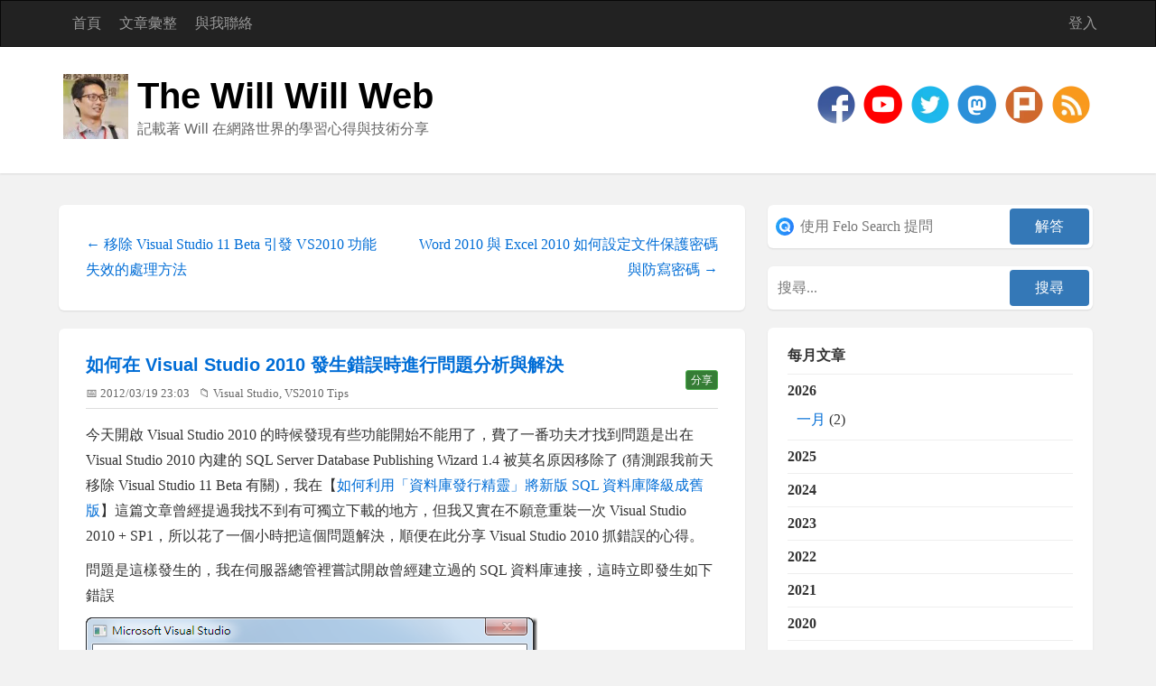

--- FILE ---
content_type: text/html; charset=utf-8
request_url: https://www.google.com/recaptcha/api2/aframe
body_size: 268
content:
<!DOCTYPE HTML><html><head><meta http-equiv="content-type" content="text/html; charset=UTF-8"></head><body><script nonce="rP3XN_P-zWPEuRK4ePgM5A">/** Anti-fraud and anti-abuse applications only. See google.com/recaptcha */ try{var clients={'sodar':'https://pagead2.googlesyndication.com/pagead/sodar?'};window.addEventListener("message",function(a){try{if(a.source===window.parent){var b=JSON.parse(a.data);var c=clients[b['id']];if(c){var d=document.createElement('img');d.src=c+b['params']+'&rc='+(localStorage.getItem("rc::a")?sessionStorage.getItem("rc::b"):"");window.document.body.appendChild(d);sessionStorage.setItem("rc::e",parseInt(sessionStorage.getItem("rc::e")||0)+1);localStorage.setItem("rc::h",'1769261955142');}}}catch(b){}});window.parent.postMessage("_grecaptcha_ready", "*");}catch(b){}</script></body></html>